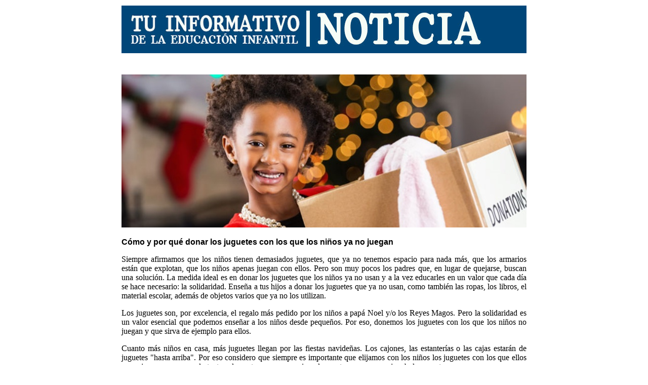

--- FILE ---
content_type: text/html
request_url: http://waece.org/boletines/noticia/index.php?boletin=1017&articuloNum=3135
body_size: 6951
content:
<!DOCTYPE html PUBLIC "-//W3C//DTD XHTML 1.0 Transitional//EN" "http://www.w3.org/TR/xhtml1/DTD/xhtml1-transitional.dtd">
<html xmlns="http://www.w3.org/1999/xhtml">
<head>
<meta http-equiv="Content-Type" content="text/html; charset=UTF-8" />
<title>Cómo y por qué donar los juguetes con </title>
<style type="text/css">
    
.Estilo900 {
	font-family: "Courier New", Courier, monospace;
	font-size: 50px;
	font-weight: bold;
	color: #FFF;
}
.estilo50 {
	color: #FFF;
	font-weight: bold;
}
.Estilo10 {
	font-family: Verdana, Geneva, sans-serif;
}
.Estilo10 {
	font-size: 12px;
}
.Estilo10 {
	font-family: Georgia, "Times New Roman", Times, serif;
}
.Estilo3 {
	font-family: Tahoma, Geneva, sans-serif;
}
.Estilo3 {
	font-size: 13px;
}
.Estilo731 {font-family: Tahoma, "Times New Roman", Arial;
	font-size: 14px;
	color: #333333;
}
.estilo1 {	font-family: "Trebuchet MS", Arial, Helvetica, sans-serif;
	font-style: italic;
	color: #036;
	font-size: 28px;
}
.estilo1 strong {
	font-size: 20px;
	font-family: "Trebuchet MS", Arial, Helvetica, sans-serif;
}
.Estilo20 {
	color: #004879;
}
.Estilo20 {
	font-size: 16px;
}
body,td,th {
    font-family: tahoma;
}
</style>
</head>

<body>
<div align="center">
  <table width="800" border="0">
    <tr>
      <td><img src="../imagenes/Noticia.jpg" width="800" height="94" /></td>
    </tr>
  </table>
  <br />
   <br />
  <table width="800" border="0">
    <tr>
      <td align="center"><img src="../imagenesTitulo/3135titulo05.jpg" width="800" height="auto" /></td>
    </tr>
    <tr>
      <td><p  ><strong><span style="font-family: tahoma, arial, helvetica, sans-serif;">Cómo y por qué donar los juguetes con los que los niños ya no juegan</span></strong></p>
        <p><!-- /fixed-sidebar -->
			          <p style="text-align: justify;">Siempre afirmamos que los ni&ntilde;os tienen demasiados juguetes, que ya no tenemos espacio para nada m&aacute;s, que los armarios est&aacute;n que explotan, que los ni&ntilde;os apenas juegan con ellos. Pero son muy pocos los padres que, en lugar de quejarse, buscan una soluci&oacute;n. La medida ideal es en donar los juguetes que los ni&ntilde;os ya no usan y a la vez educarles en un valor que cada d&iacute;a se hace necesario: la solidaridad. Ense&ntilde;a a tus hijos a donar los juguetes que ya no usan, como tambi&eacute;n las ropas, los libros, el material escolar, adem&aacute;s de objetos varios que ya no los utilizan.</p>
<p style="text-align: justify;">Los juguetes son, por excelencia, el regalo m&aacute;s pedido por los ni&ntilde;os a pap&aacute; Noel y/o los Reyes Magos. Pero la solidaridad es un valor esencial que podemos ense&ntilde;ar a los ni&ntilde;os desde peque&ntilde;os. Por eso, donemos los juguetes con los que los ni&ntilde;os no juegan y que sirva de ejemplo para ellos.</p>
<p style="text-align: justify;">Cuanto m&aacute;s ni&ntilde;os en casa, m&aacute;s juguetes llegan por las fiestas navide&ntilde;as. Los cajones, las estanter&iacute;as o las cajas estar&aacute;n de juguetes "hasta arriba". Por eso considero que siempre es importante que elijamos con los ni&ntilde;os los juguetes con los que ellos ya no juegan, y que por lo tanto solamente ocupan espacio, y lo apartemos en una caja o bolsa, aparte.</p>
<p style="text-align: justify;">As&iacute; podemos donarlos a otros ni&ntilde;os, que desean no solo un disfraz, mu&ntilde;ecos, balones o cochecitos..., sino tambi&eacute;n un gesto de cari&ntilde;o y de atenci&oacute;n hacia los dem&aacute;s. Con los ni&ntilde;os, podemos seleccionar los juguetes, luego limpiarlos, organizarlos para ver si no les falta alguna pieza, luego guardarlos.</p>
<p style="text-align: justify;">Aprovechemos las fiestas como la Navidad, d&iacute;a de Reyes Magos e incluso el cumplea&ntilde;os de los ni&ntilde;os, para hacerles ver que tambi&eacute;n podemos compartir la ilusi&oacute;n con otros ni&ntilde;os, que todos podemos colaborar para que los ni&ntilde;os que no tienen condiciones financieras para tener un juguete, tambi&eacute;n puedan disfrutar de nuestras donaciones y de los juguetes que les regalamos.</p>
<p style="text-align: justify;">El juego es un derecho universal de los ni&ntilde;os. Adem&aacute;s, yo soy de la opini&oacute;n que cu&aacute;nto menos juguetes tienen los ni&ntilde;os m&aacute;s inter&eacute;s tendr&aacute;n en jugar. Lo digo por mi hija. Cuando abre su armario y ve tantos juguetes, yo la veo algo confundida y al final acaba siempre jugando con lo mismo.</p>
<p style="text-align: justify;">Si en los lugares ad&oacute;nde hay campa&ntilde;as de recogida de juguetes, propias de las navidades, est&eacute;n cerrados, busque los orfanatos, albergues, centros de acogida, u otro lugar donde haya ni&ntilde;os que no tiene tanta posibilidad como el tuyo de tener un juguete.</p>
<p style="text-align: justify;">Por lo general, siempre hay un centro de la Cruz Roja, o de alguna ONG en la localidad. Si no, buscar informaci&oacute;n en las iglesias o en servicios sociales del Ayuntamiento de tu ciudad. Seguro que en alg&uacute;n lugar y en cualquier ocasi&oacute;n, habr&aacute; otro ni&ntilde;o que tambi&eacute;n sue&ntilde;a en tener un juguete.</p>
<p style="text-align: justify;"><strong>Qu&eacute; pueden donar los ni&ntilde;os - C&oacute;mo deben presentar la donaci&oacute;n</strong></p>
<p style="text-align: justify;">Lo que a ti te sobra puede est&aacute; faltando para otra persona. Ese es el mensaje que puedes pasar a los ni&ntilde;os cuando les animen a reunir todo, juguetes, ropas, libros, material escolar, mu&ntilde;ecos, objetos varios, que ya no est&eacute;n utilizando. Lo que a ellos est&aacute; sobrando puede estar faltando a otros ni&ntilde;os.</p>
<p style="text-align: justify;"><strong>&iquest;Qu&eacute; juguetes o ropas o libros, se pueden donar? </strong></p>
<p style="text-align: justify;">Todos los que puedan tener vida y sea &uacute;til en la vida de otro ni&ntilde;o. Para saber si el juguete o la ropa est&aacute;n listos para para donar, te contamos algunas reglas:</p>
<ul>
<li style="text-align: justify;">Que est&eacute; en buen estado. Que la ropa no est&eacute; descosida, y que los juguetes tengan buena pinta. Y que los libros no est&eacute;n rotos.</li>
<li style="text-align: justify;">Que no le falten piezas ni accesorios. Est&eacute;n completos. Que a las ropas no les falten bolsillos, ni botones ni cremalleras, etc.</li>
<li style="text-align: justify;">Que funcionen correctamente los juguetes.</li>
<li style="text-align: justify;">Que est&eacute;n limpios, casi como los nuevos, tanto los juguetes como las ropas.</li>
</ul>
<p style="text-align: justify;">Para leer el texto completo, acudir a esta <a href="https://bit.ly/3SwDJrM" target="_blank" rel="noopener noreferrer">fuente.</a></p>          			        </p>
       </td>
    </tr>
  </table>
         
</div>
</body>
</html>